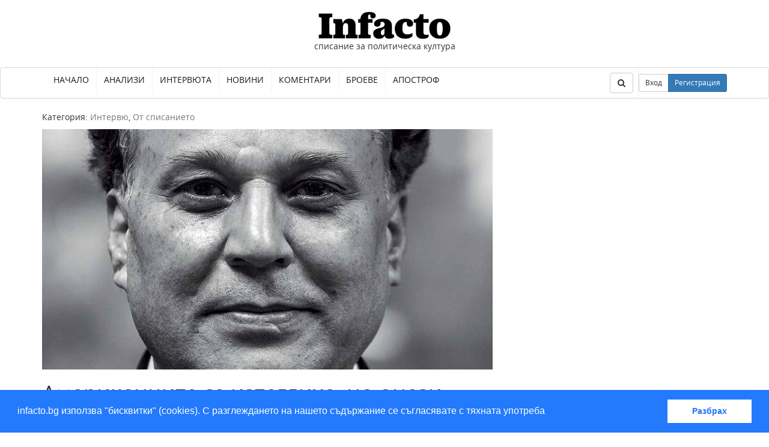

--- FILE ---
content_type: text/html; charset=utf-8
request_url: https://infacto.bg/amerikantzite-se-iztegliha-no-onezi-ostanaha/
body_size: 16367
content:
<!DOCTYPE html>
<html lang="bg">
  <head>
    <meta charset="utf-8">
    <meta http-equiv="X-UA-Compatible" content="IE=edge">
    <meta name="viewport" content="width=device-width, initial-scale=1">
    
  <meta name="robots" content="index, follow">
  <meta property="og:title" content="Американците се изтеглиха, но онези момчета останаха... С оръжията си. | infacto.bg">
  <meta property="og:description" content="Интервю на Петър Волгин с Негово Превъзходителство Джамшаид Ифтихар, извънреден и пълномощен посланик на Пакистан в България / Фотография: Стефан Н. Щерев - 3inSpirit">
  
  <meta property="og:image" content="http://infacto.bg/uploads/__sized__/images/a-specto-pakistan-poslanik-interview_0LVwyEn-crop-c0-5__0-5-470x246.jpg">
  
  <meta property="og:type" content="article">
  <meta property="og:article:published_time" content="12.06.2015">
  <meta property="og:article:author" content="Петър Волгин">


    <meta property="og:site_name" content="infacto">
    <meta property="og:url" content="http://infacto.bg/amerikantzite-se-iztegliha-no-onezi-ostanaha/">
    <meta property="og:locale" content="bg_BG">
    <meta name="google-site-verification" content="wSBn0caUcAZSeUzXjEVTedKKbVDAoW_r1iZWh5kixIA" />

    <title>
    Американците се изтеглиха, но онези момчета останаха... С оръжията си.
 | infacto.bg</title>
    
    <link rel="canonical" href="http://infacto.bg/amerikantzite-se-iztegliha-no-onezi-ostanaha/">
    <link rel="home" href="/">
    <link rel="shortcut icon" href="/uploads/images/favicon.ico" />
    <!-- Bootstrap -->

    
    <link rel="stylesheet" href="https://maxcdn.bootstrapcdn.com/font-awesome/4.4.0/css/font-awesome.min.css">
    
    <link rel="stylesheet" href="/static/article/css/bootstrap.min.a966b7604a9b.css" media="screen">
    <link rel="stylesheet" href="/static/article/css/styles.152083e9a052.css" media="screen">
    <link rel="stylesheet" href="/static/article/css/cookieconsent.min.fedd586bb75c.css" />
    <script src="https://ajax.googleapis.com/ajax/libs/jquery/1.11.3/jquery.min.js"></script>
    <script src="https://maxcdn.bootstrapcdn.com/bootstrap/3.3.5/js/bootstrap.min.js"></script>
    <script src="/static/article/js/aspecto.c9fe72a5adcc.js"></script>


  </head>
  <body>
      <div id="fb-root"></div>
      <header id="header">
          <div class="header-branding text-center">
              <a href="/" id="logo"><img src="/uploads/images/infacto-logo.png" alt="infacto" /></a>
              <p class="branding-description">
                  списание за политическа култура
              </p>
          </div>
          <nav class="navbar navbar-default" role="navigation">
            <div class="container">
              <div class="navbar-header">
                <button type="button" class="navbar-toggle" data-toggle="collapse" data-target="#topnav">
                  <span class="sr-only">Toggle navigation</span>
                  <span class="icon-bar"></span>
                  <span class="icon-bar"></span>
                  <span class="icon-bar"></span>
                </button>
                <a class="navbar-brand" href="#"></a>
              </div>

              <!-- Collect the nav links, forms, and other content for toggling -->
              <div class="collapse navbar-collapse" id="topnav">
                <ul class="nav navbar-nav">

                  
                    <li ><a href="/">Начало</a></li>
                  
                    <li ><a href="/cat/analiz/">Анализи</a></li>
                  
                    <li ><a href="/cat/interview/">Интервюта</a></li>
                  
                    <li ><a href="/cat/novini/">Новини</a></li>
                  
                    <li ><a href="/cat/komentar/">Коментари</a></li>
                  
                    <li ><a href="/issues/">Броеве</a></li>
                  
                    <li ><a href="/cat/apostrof/">Апостроф</a></li>
                  
                </ul>


                <ul class="nav navbar-nav navbar-right">
                  <li>
                    <form class="navbar-form" action="/search/" role="search">
                      <div class="form-group">
                        <input type="text" name="q" class="form-control"  placeholder="Търсене" required>
                      </div>
                      <button type="submit" class="btn btn-default"><i class="fa fa-search"></i></button>
                    </form>
                    <button type="button" class="btn btn-default open-search"><i class="fa fa-search"></i></button>
                  </li>
                    
                        <li>
                            <div class="btn-group user-btns">
                                <button type="button" data-toggle="modal" data-target="#login_modal" class="btn btn-sm btn-default">Вход</button>
                                <button type="button" data-toggle="modal" data-target="#signup_modal" class="btn btn-sm btn-primary">Регистрация</button>
                            </div>
                        </li>
                    
                </ul>
              </div><!-- /.navbar-collapse -->
            </div><!-- /.container-fluid -->
          </nav>
      </header>
      <div class="container">
          
          <div class="row">

                  
<section class="col-md-8">

    <article itemscope itemtype="http://schema.org/Article" class="article">
      <p class="cat"> Категория:
          
          <a href="/cat/interview/">Интервю</a>, 
          
          <a href="/cat/press/">От списанието</a>
          
      </p>
    
    <span itemprop="image" itemscope itemtype="https://schema.org/ImageObject">
      <img itemprop="thumbnailUrl" class="img-responsive" src="/uploads/__sized__/images/a-specto-pakistan-poslanik-interview_0LVwyEn-crop-c0-5__0-5-750x400.jpg">
      <meta itemprop="url" content="http://infacto.bg/uploads/__sized__/images/a-specto-pakistan-poslanik-interview_0LVwyEn-crop-c0-5__0-5-750x400.jpg">
      <meta itemprop="width" content="750">
      <meta itemprop="height" content="400">
    </span>
    
    
    

    <h1 itemprop="name headline">Американците се изтеглиха, но онези момчета останаха... С оръжията си.</h1>
    <div class="meta">
        <span>От <span itemprop="author" itemscope itemtype="http://schema.org/Person">
          
            <a itemprop="url" href="/author/petar.volgin/"><span itemprop="name">Петър Волгин</span></a>
          </span>, </span>
        <span>публикувано на <time itemprop="datePublished" content="2015-06-12">12.06.2015</time></span>
        
            <div class="right"><a href="/issue/broi-15/">Брой 15</a></div>
        
    </div>

        <div itemprop="articleBody" class="article-body"><div class="testimonial__content">
<h2>Американците се изтеглиха, но онези момчета останаха&hellip; С оръжията си.</h2>
</div>
<div class="testimonial__author-name"><em>Интервю на Петър Волгин с Негово Превъзходителство Джамшаид Ифтихар, извънреден и пълномощен посланик на Пакистан в България / Фотография: Стефан Н. Щерев - 3inSpirit</em></div>
<p><strong> Ваше Превъзходителство, когато се говори за Пакистан, много често се споменава продължилото десетилетия напрежение между военния и цивилния елит на страната. Понякога това противопоставяне беше скрито, а друг път избиваше на повърхността и тогава се стигаше до военни преврати и до отстраняване на законно избрани правителства. Стигаше се и до крайности като екзекуцията на сваления премиер Зулфикар Али Бхуто през 1979 г. Какви са отношенията днес между цивилното и военното ръководство на Пакистан? </strong></p>
<p>Демокрацията е процес, който се развива с десетилетия. Невъзможно е да установите демокрация в&nbsp;рамките на няколко седмици или няколко години. Пакистан е създаден през 1947 г. и от тогава до днес действително има дълги периоди, когато страната се управлява от армията. И това е естествено, защото у нас никога не е имало демократични традиции. Преди създаването на държавата обществото ни е било предимно феодално и се е ръководело от племенните закони. С изключение на Лахор, който е бил център на британската колониална власт и съответно е носил чертите на модерността, в другите райони са действали средновековните порядки. Така че на нас&nbsp;ни трябваше време, за да узреем за демокрацията.</p>
<p><strong> Можем ли да кажем, че този процес на демократично узряване е приключил? </strong></p>
<p>До голяма степен да. През 2008 г. в Пакистан беше избрано правителство, което за първи път след създаването на държавата изкара целия си петгодишен мандат. След това през 2013 г. отново беше избрано правителство. Тоест няма прекъсване в демократичния процес, както се случваше през предишните десетилетия. И още нещо важно. Нашият сегашен премиер Наваз Шариф изпълняваше тази роля и през 1999 г., когато беше свален с военен преврат и осъден на доживотен затвор. После тази присъда беше заме-нена с екстрадиране в Саудитска Арабия. И въпреки всичко, което е преживял, днес той е един изключително уравновесен и спокоен политик. По време на последната предизборна кампания един от основните опозиционни лидери, Имран Хан, го засипваше с какви ли не обвинения и лични обиди, но Шариф дори и за момент не слезе на това ниво. Остана спокоен до края. И в крайна сметка спечели.</p>
<p><img class="alignnone size-full wp-image-11081" src="http://a-specto.bg/wp-content/uploads/2015/06/a-specto-pakistan-poslanik-interview-1.jpg" alt="" width="800" height="543" /></p>
<p><strong> А какво става с армията днес? </strong></p>
<p>Ще ви дам пример. Настоящият началник на Генералния щаб Рахеел Шариф беше включен в делегацията на премиера по време на посещенията му в Афганистан, а после и в Саудитска Арабия. Преди години това щеше да бъде абсолютно немислимо. Той е изключително достоен човек. Познавам го лично. Той няма нищо общо с онова клише, с което обикновено се описват генералите като неособено умни войнолюбци. Генерал Шариф е преди всичко мислещ човек.</p>
<p><strong> Значи нещо като войник интелектуалец? </strong></p>
<p>Именно. И това е естествено. Днес в пакистанската армия има изключително голям брой доктори на науките. Армията има свои собствени тинк-танкове, развива бизнес, който подпомага служещите там. И, разбира се, да не забравяме, че това е армия, снабдена с ядрено оръжие.</p>
<p><strong> Добре, обаче мислите ли, че висшите военни в Пакистан наистина са приели като свои базисните ценности на демокрацията? </strong></p>
<p>Вече да. И този процес на приемане на основните постулати на демокрацията не само в армията, а и в цялото общество се дължи до голяма степен на медиите. Само телевизионните канали в Пакистан са трийсетина, които се занимават много подробно с политическите проблеми на страната, включително и със ставащото в армията. Дори ако мога да си позволя леко критично отношение, ще кажа, че пакистанските журналисти се занимават много повече с отрицателните тенденции в страната и обръщат малко внимание на хубавите неща. Това се отразява и на имиджа ни в чужбина. Големите световни медии говорят най-вече за лошите неща тук &ndash; тероризъм,&nbsp;милитаризъм, екстремизъм. А това в никакъв случай не е определящото за Пакистан. Най-важното за нашата страна е, че ние отдавна сме постигнали един национален консенсус, според който при нас няма място за екстремисти. Всеки, който се опита да проповядва екстремистки теории, буквално отпада от обществото.</p>
<p><strong> Само че не може да отречете, че на територията на Пакистан действат влиятелни екстремистки групировки. </strong></p>
<p>Не отричам. Но трябва да се види от какво бяха породени. Когато по време на Студената война съветските войски влязоха в Афганистан, САЩ решиха, че руснаците трябва да бъдат изкарани от там. И понеже не искаха да използват свои части, се обърнаха за помощ към Пакистан. Ние имаме отлични партньорски отношения още от създаването на нашата държава. Само че конкретните действия срещу Съветския съюз бяха поставени на много грешна основа. ЦРУ и нашите тайни служби решиха да вербуват едни млади хора, които бяха бедни и се обучаваха в религиозните училища. Започна тяхното вербуване, беше им казано, че руснаците са безбожници, които трябва да бъдат наказани. Това, естествено, не е вярно, защото руснаците са християни, а християните не могат да бъдат наричани безбожници. Още повече, че православието е много близко до исляма. Съзнанието на въпросните млади хора беше промито и те бяха пратени да се бият в Афганистан. Това беше наречено джихад. Отново грешно наименование. Защото джихад служи на справедлива кауза, а онази не беше такава, защото борбата не беше за защита на собствената държава. Тогава&nbsp;изгря звездата на Бин Ладен, който беше агент на ЦРУ. После руснаците напуснаха Афганистан, падна Берлинската стена, Студената война приключи. Американците се изтеглиха от този регион, а онези момчета, вече закалени в множество битки, останаха. Останаха без пари, без никаква подкрепа. Останаха само с оръжията си. И тогава се появиха талибаните. Какво значи талибан буквално &ndash; някой, който се обучава.</p>
<p><strong> Сега пък се появи &bdquo;Ислямска държава&rdquo;. </strong></p>
<p>Тази организация нито трябва да бъде наричана ислямска, нито трябва да бъде наричана държава. Това е чудовищно образувание, създадено от най-различни структури. Но не бива да го наричаме държава.</p>
<p><strong> Да, ама те контролират територии с размери, по-големи от много признати държави. И като една истинска държавна администрация събират данъци. </strong></p>
<p>Да, събират данъци, защото имат оръжия. И затовамогат да принудят населението да изпълнява указанията им. Важните въпроси са откъде идват всички тези хора и кой им плаща. А най-лошото е, че те оправдават варварските си практики с исляма. Точно така правеха и талибаните, когато контролираха Афганистан. А нищо от нещата, които правеха, всъщност не можеше да бъде оправдано с исляма. Например лишиха жените от всякакви права. А нали знаете, че Хатиджа, първата жена на пророка Мохамед, е била предприемач и той е бил неин служител, преди да се оженят. Това, което искам да кажа, е, че групи като тази, която се е самоназовала &bdquo;Ислямска държава&rdquo;, никога не могат да пуснат корени в Пакистан. Те знаят, че ние се разправяме безжалостно с такива като тях, както направихме с талибаните или с Ал Кайда.</p>
<p><strong> Обаче в Пакистан има райони, които се контролират от различни групи ислямски фундаменталисти. </strong></p>
<p>Да, има. И ние ги унищожаваме. Застрелваме ги.</p>
<p><strong> Вероятно има някаква връзка между такива структури и някои хора от тайните служби на Пакистан. </strong></p>
<p>Разбира се, че има. Талибани и каедисти има тук от 90-те години на миналия век.</p>
<p><strong> Да поговорим за един друг много болезнен проблем: индийско-пакистанските отношения. Възможно ли е някога тези отношения да се подобрят? </strong></p>
<p>Тези отношения не се влошават. През 60-те и 70-те години двете страни бяха във война. Това днес е невъзможно. От 1998 г. и двете държави притежават ядрено оръжие, като контролът върху него е изключително строг и от двете страни. Вижте, общо населението на Индия и Пакистан е 1 милиард и 400 милиона души. Повече от Китай. Армиите ни са огромни. Нашата наброява 500 хиляди души, а индийската &ndash; 1 милион. Ние имаме отлично сътрудничество в много сфери, но, да, по новините често нещата излизат по съвсем друг начин. Обаче нали знаете кога имаме новина, когато човек ухапе куче. Това е същото като отразяването на събитията в Пакистан. Отразяват се атентатите, но не и икономическият просперитет. Най-малкият ни годишен ръст в последно време е 4%, като понякога стига и до 7%.</p>
<p><strong> Да, когато в световните медии се говори за Индия и Пакистан, обикновено се говори за нарастващото напрежение между тях. </strong></p>
<p>Сега има, разбира се, определени структури и в двете държави, които са заинтересовани това напрежение да не стихва. Имам предвид най-вече структури в армията. Но не бива да си затваряме очите&nbsp;за положителните процеси. Например за първи път пакистански премиер присъства на встъпването в длъжност на своя индийски колега през 2014 г. В същото време нека не забравяме, че Первез Мушараф, който беше президент и армейски шеф, беше предложил преди години 15-ина варианта за решаване на проблема с Кашмир. И всички бяха много обнадеждени, защото изглеждаше, че напрежението ще спадне, жителите на Индийски и Пакистански Кашмир ще могат да общуват свободно, да пътуват свободно. Само че в последния момент от индийското ръководство провалиха нещата.</p>
<p><img class="alignnone size-full wp-image-11082" src="http://a-specto.bg/wp-content/uploads/2015/06/a-specto-pakistan-poslanik-interview-2.jpg" alt="" width="800" height="476" /></p>
<p><img class="alignnone size-full wp-image-11084" src="http://a-specto.bg/wp-content/uploads/2015/06/a-specto-pakistan-poslanik-interview-5.jpg" alt="" width="800" height="538" /></p>
<p><img class="alignnone size-full wp-image-11083" src="http://a-specto.bg/wp-content/uploads/2015/06/a-specto-pakistan-poslanik-interview-3.jpg" alt="" width="800" height="534" /></p>
<p><strong> Е, значи е сложен процесът на сближаване. Каквито и опити да се правят за подобряване на&nbsp;индийско-пакистанските отношения, винаги в последния момент едната или другата страна&nbsp;ще торпилира процеса. </strong></p>
<p>Аз все пак съм оптимист. И двете държави се развиват. И в двете държави има достатъчно отговорни хора, които смятат, че трябва да се върви към подобряване на отношенията. Всички държави в Южна Азия, включително Пакистан, много се надяват най-после да се появи индийският Конрад Аденауер или Сухарто. Нужно е това, което аз наричам &bdquo;преход от Сукарно към Сухарто&rdquo;. Индонезийският президент Сукарно конфронтира страната си с всички свои съседи. После дойде Сухарто и нещата коренно се промениха. Да, Сухарто беше корумпиран, цялото&nbsp;му семейство беше корумпирано, но външнополитическите му усилия промениха цяла Югоизточна Азия. От взаимна конфронтация се отиде към сътрудничество. Мечовете бяха превърнати в плугове, както се казва в Библията. Роди се организацията АСЕАН, където членуват Индонезия, Малайзия, Филипините, Сингапур, Тайланд, Виетнам и др. Моделът на тази организация е Европейският съюз. Ние в Пакистан винаги сме гледали на ЕС като на изключително успешна форма на интеграция, която води до мир и просперитет. И това е една от причините Пакистан да е модерна държава днес. Разказах вече за това как армията преосмисли своята роля в обществото.</p>
<p>Генералите разбраха, че основната им функция е да защитават страната, при това не само от външни, но и от вътрешни врагове. Много пакистански войници биват убивани в сражения с екстремистите, разположени на нашата територия. А тези екстремисти живеят тук и благодарение на някои от дребните племенни закони, още валидни в северната част на страната. Според тези закони ти си длъжен да приемеш всеки, който почука на вратата ти. Затова никак не е лесно, намерилите веднъж подслон екстремисти, след това да бъдат предадени на властите. Така че задачата на армията е изключително трудна. Тя трябва да унищожи екстремистите, без да настройва срещу себе си местното население. Освен това екстремистите трябва да бъдат локализирани в среда, където има страшно много хора. рябва да бъдат елиминирани, без да пострадат невинни хора. Само в Карачи живеят 17 милиона души, в Лахор живеят 9 милиона, има и други градове с по няколко милиона жители.</p>
<p><strong> В последно време връзките между Пакистан и Китай са изключително интензивни. Сега всички говорят за Китайско-пакистанския икономически коридор. Това е мегапроект от магистрали, железопътни линии и тръбопроводи, които трябва да транспортират природен газ и петрол. На какво се дължи възходът на отношенията ви с Китай? </strong></p>
<p>Ние развиваме тези отношения още от 60-те години на миналия век, когато започна изграждането на високопланинския път Каракорум. Той свързва китайската провинция Синдзян с Аботабад в Пакистан. Синдзян е в Западен Китай. Най-развитите райони на Китай са Шанхай, Пекин, Хонконг в източната част на страната. Докато в Западен Китай икономическият бум не е чак толкова голям. Е, има, разбира се. Аз съм бил в Урумчи, столицата на Синдзян. Изключително съвременен град с постоянно строящи се небостъргачи и модерни сгради. В този район се произвеждат много потребителски стоки. И все пак икономиката не е на това високо ниво като в Източен Китай. Шанхай например е целият от стъкло. Пътищата са великолепни. Когато говорим за юго западната част на страната, задължително трябва да споменем Ченгду, административния център на провинция Сечуан.</p>
<p><strong> Това е градът, където половината компании от списъка FORTUNE 500, включващ най-проспериращите американски фирми, имат свои представителства. </strong></p>
<p>Да. И най-добрият път на Западен Китай към морските територии минава именно през Пакистан.&nbsp;Говоря за високопланинския път Каракорум. Той неслучайно е наричан Осмото чудо на света. Разположен е на 4700 метра надморска височина. За Китай е особено важно, че Пакистан е приятелска страна.Те биха могли да минат през Бирма, т.е. Мианмар, за да стигнат до морето. Но там в Бенгалския залив ги чака индийският флот. Докато ние сме изключително приятелски настроени и това се вижда от отношенията ни през последните петдесетина години. Един особено важен момент в тях е развитието на инфраструктурата. Сега Китай развива силна икономическа зона само на 150 км от общата ни граница. Започва и изграждането на споменатия от вас коридор на стойност 46 милиарда долара. Само тази година ще бъдат инвестирани 8 милиарда долара. Този&nbsp;коридор дава на Китай излаз до пристанище Гвадар в пакистанската област Белуджистан. Това е второто най-голямо дълбоководно пристанище в света. И изключително много улеснява китайските връзки със света. Когато ме питат защо китайците инвестират толкова много пари в съвместните ни проекти, аз отговарям: &bdquo;Вижте, не ние настояваме за това, те настояват за това&rdquo;.</p>
<p><strong> Е, и вие доста печелите от тези инвестиции. </strong></p>
<p>Разбира се. И не само ние, а и много други държави ще имат полза от този коридор. Всеки изграден път е благословия. Това е китайска фраза. Ние имаме огромен брой млади хора, които благодарение на подобни инвестиции ще успеят да си намерят работа. Такаче Китайско-пакистанският икономически коридор не се отнася само до природен газ, петрол, жп линии, той е свързан с цялостното развитие на нашата икономика. За да имаме още по-добро развитие, международната общност трябва да окаже максимално съдействие на изграждането на газопровода ТАPI, чиято цел е да доставя природен газ от Туркменистан през Афганистан до Пакистан и после до Индия. Същото се отнася и до газопровода IPI, който трябва да доставя ирански газ до Пакистан и Индия, която има сериозен недостиг на енергийни ресурси. И в двата случая крайната точка е Индия. Пакистан е транзитна държава. Точно каквато е и България. Ако тези два проекта се осъществят, т.нар. съперничещи си държави &ndash; Пакистан и Индия &ndash; ще станат много по-тясно свързани. Инфраструктурите им ще бъдат много по-тясно свързани, хората ще общуват много повече. Ние сме единствените две ядрени държави, които имат толкова дълга обща граница, и с&nbsp;помощта на газопроводите ще бъде много по-лесно да установим приятелски отношения.</p>
<p><strong> Можем ли да направим извода, че в този момент отношенията на Пакистан с Китай са&nbsp;по-важни, отколкото отношенията със САЩ? </strong></p>
<p>Пакистан и Съединените щати имат много дълбоки връзки. Сигурно знаете, че през 1971 г. тогавашният американски съветник по националната сигурност Хенри Кисинджър излетя именно от Пакистан, за да отиде на историческото си посещение в Китай. Аз не мисля, че Китай е противник на САЩ. Китай е огромна страна с огромно население и произвежда страшно много потребителски стоки. Там се изповядва конфуцианската философия. Според нея твоят съсед трябва да просперира. Китай граничи с 14 държави. И към всичките си съседи Китай се отнася приятелски. Някога Мао Дзедун беше потиснал конфуцианската философия. Само че създателят на&nbsp;модерен Китай Дън Сяопин възроди интереса към Конфуций. Конфуциански Китай, който е насочен основно към производството на потребителски стоки за целия свят, няма войнствени намерения. Има търговски намерения. Вижте китайските инвестиции в Съединените щати. Китай има огромна роля в американския просперитет и в американската стабилност. Вижте, като погледнем историята, ще видим, че Китай никога не е нападал други държави. Великата китайска стена е построена, за да пази страната от монголските нашествия. Наскоро един високопоставен китаец ми каза следното: &bdquo;Ние не сме врагове, не ни превръщайте в такива&rdquo;. Така че нека не смятаме, че Китай е противник на Съединените щати. Не е така. Китай следва траекторията&nbsp;на мира днес и това трябва да бъде окуражавано. И всички имат полза от това. Да вземем нашата държава. Благодарение на инвестицията от 46 милиарда долара за пет-десет години Пакистан буквално ще се преобрази.</p>
<p><strong> А как в такъв случай да тълкуваме все по-засилващото се сътрудничество между Китай и&nbsp;Русия. Една от неговите цели не е ли именно противопоставяне на Съединените щати? </strong></p>
<p>След като Русия разполага с големи количества природен газ и петрол и ги доставя на друга държава, това не бива да бъде тълкувано като действие срещу трета страна. Просто Русия иска да прави пари, а Китай иска да има петрол и природен газ. Ако Русия и Китай са сключили договори за доставки на руски газ на стойност 400 милиарда долара за 30 години, това не е насочено срещу Япония или срещу Пакистан, или срещу която и да било друга държава. Просто китайците имат нужда от енергоресурси. Друг пример: Индия смята, че Пакистан е неин противник. Докато ние казваме: &bdquo;Нека най-после TAPI и IPI да се случат и Индия да реши по този начин енергийните&nbsp;си проблеми&rdquo;.</p>
<p><strong> Тази година отбелязваме петдесет години от установяването на дипломатически отношения между Пакистан и България. Как ще характеризирате връзките между двете държави? </strong></p>
<p>Да, дипломатическите отношения бяха установени през 1965 г. и трябва да кажа, че в някои отношения вие сте по-постоянни от нас. Например вие построихте своето посолство в Исламабад още през 70-те години, а ние все още нямаме наше посолство в София. През 1980 г. ние затворихме своята дипломатическа мисия тук и я възстановихме чак през 2009 г. Оттогава аз съм едва вторият пакистански посланик в София и трябва доста да се постарая, за да изградя необходимите социални и институционални връзки. За първи път през миналата година наш кораб участва в Международната регата във Варна. Докарахме пакистански любители на голфа, които да почиват и да играят във вашите курорти. В рамките на шегата ще кажа, че развивам и т.нар. от един колега&nbsp;дипломат тук &bdquo;манго дипломация&rdquo;, защото организирах фестивал на мангото. Освен това предложих България да се превърне в нещо като търговски център, където пакистански и европейски бизнесмени да правят своите срещи и сделки. Заради грешната представа, че в Пакистан постоянно избухват бомби, много европейци се страхуват да ходят там, но не биха имали нищо против да дойдат в София. Надявам се тази ми идея да се осъществи. През тазигодина ще организираме тук и детски литературен фестивал. Целта е да съберем български автори и издатели на детска литература и да преведем творбите им на урду и на английски. Така ще осигурим достъп на творбите им до един много по-голям пазар. Аз много се зарадвах, когато разбрах, че в Софийския университет &bdquo;Свети Климент Охридски&rdquo; се изучава урду. Превеждайки детските книги, студентите по урду ще могат да развиват езиковите си способности и, разбира се, да спечелят пари.</p>
<p><strong> Кажете нещо повече за предложението на Пакистан към българското правителство да ни продадете нов изтребител. </strong></p>
<p>Да, става дума за JF-17 Thunder. Това е произведен в Пакистан боен изтребител. Двигателят му е сходен с този на Миг-29. През 2013 г. този тип самолети бяха включени във Военновъздушните сили на Пакистан заедно с F-16, Mirage и Миг-29. Оборудван е с най-съвременна техника и е изключително маневрен. И още нещо изключително важно &ndash; по-евтин е почти два пъти от сходните европейски и американски самолети. Шведският Gripen струва 70 милиона долара.</p>
<p>Нашата цена е 30 милиона. Освен това е съвместим с натовските стандарти. Следващия месец JF-17 ще участва на изложението в Париж и ние сме поканили българските специалисти да дойдат с нас, за да се уверят лично в качествата му. Така че от една такава сделка биха спечелили всички.</p>


          
          
          

        </div>
        <div class="social-links">

    <div class="fb-like" data-href="http://infacto.bg/amerikantzite-se-iztegliha-no-onezi-ostanaha/" data-layout="box_count" data-action="like" data-size="small" data-show-faces="true" data-share="true"></div>


            <!-- Sharingbutton Twitter -->
            <a class="resp-sharing-button__link" href="https://twitter.com/intent/tweet/?text=%D0%90%D0%BC%D0%B5%D1%80%D0%B8%D0%BA%D0%B0%D0%BD%D1%86%D0%B8%D1%82%D0%B5%20%D1%81%D0%B5%20%D0%B8%D0%B7%D1%82%D0%B5%D0%B3%D0%BB%D0%B8%D1%85%D0%B0%2C%20%D0%BD%D0%BE%20%D0%BE%D0%BD%D0%B5%D0%B7%D0%B8%20%D0%BC%D0%BE%D0%BC%D1%87%D0%B5%D1%82%D0%B0%20%D0%BE%D1%81%D1%82%D0%B0%D0%BD%D0%B0%D1%85%D0%B0...%20%D0%A1%20%D0%BE%D1%80%D1%8A%D0%B6%D0%B8%D1%8F%D1%82%D0%B0%20%D1%81%D0%B8.&amp;url=http://infacto.bg/amerikantzite-se-iztegliha-no-onezi-ostanaha/" rel="noopener noreferrer" target="_blank" aria-label="Twitter">
              <div class="resp-sharing-button resp-sharing-button--twitter resp-sharing-button--medium"><div aria-hidden="true" class="resp-sharing-button__icon resp-sharing-button__icon--solid">
                <svg version="1.1" x="0px" y="0px" width="24px" height="24px" viewBox="0 0 24 24" enable-background="new 0 0 24 24" xml:space="preserve">
                    <g>
                        <path d="M23.444,4.834c-0.814,0.363-1.5,0.375-2.228,0.016c0.938-0.562,0.981-0.957,1.32-2.019c-0.878,0.521-1.851,0.9-2.886,1.104 C18.823,3.053,17.642,2.5,16.335,2.5c-2.51,0-4.544,2.036-4.544,4.544c0,0.356,0.04,0.703,0.117,1.036 C8.132,7.891,4.783,6.082,2.542,3.332C2.151,4.003,1.927,4.784,1.927,5.617c0,1.577,0.803,2.967,2.021,3.782 C3.203,9.375,2.503,9.171,1.891,8.831C1.89,8.85,1.89,8.868,1.89,8.888c0,2.202,1.566,4.038,3.646,4.456 c-0.666,0.181-1.368,0.209-2.053,0.079c0.579,1.804,2.257,3.118,4.245,3.155C5.783,18.102,3.372,18.737,1,18.459 C3.012,19.748,5.399,20.5,7.966,20.5c8.358,0,12.928-6.924,12.928-12.929c0-0.198-0.003-0.393-0.012-0.588 C21.769,6.343,22.835,5.746,23.444,4.834z"/>
                    </g>
                </svg></div>Twitter</div>
            </a>

            <!-- Sharingbutton E-Mail -->
            <a class="resp-sharing-button__link" href="mailto:?subject=%D0%90%D0%BC%D0%B5%D1%80%D0%B8%D0%BA%D0%B0%D0%BD%D1%86%D0%B8%D1%82%D0%B5%20%D1%81%D0%B5%20%D0%B8%D0%B7%D1%82%D0%B5%D0%B3%D0%BB%D0%B8%D1%85%D0%B0%2C%20%D0%BD%D0%BE%20%D0%BE%D0%BD%D0%B5%D0%B7%D0%B8%20%D0%BC%D0%BE%D0%BC%D1%87%D0%B5%D1%82%D0%B0%20%D0%BE%D1%81%D1%82%D0%B0%D0%BD%D0%B0%D1%85%D0%B0...%20%D0%A1%20%D0%BE%D1%80%D1%8A%D0%B6%D0%B8%D1%8F%D1%82%D0%B0%20%D1%81%D0%B8.&amp;body=http://infacto.bg/amerikantzite-se-iztegliha-no-onezi-ostanaha/" target="_self" aria-label="E-Mail">
              <div class="resp-sharing-button resp-sharing-button--email resp-sharing-button--medium"><div aria-hidden="true" class="resp-sharing-button__icon resp-sharing-button__icon--solid">
                <svg version="1.1" x="0px" y="0px" width="24px" height="24px" viewBox="0 0 24 24" enable-background="new 0 0 24 24" xml:space="preserve">
                    <path d="M22,4H2C0.897,4,0,4.897,0,6v12c0,1.103,0.897,2,2,2h20c1.103,0,2-0.897,2-2V6C24,4.897,23.103,4,22,4z M7.248,14.434 l-3.5,2C3.67,16.479,3.584,16.5,3.5,16.5c-0.174,0-0.342-0.09-0.435-0.252c-0.137-0.239-0.054-0.545,0.186-0.682l3.5-2 c0.24-0.137,0.545-0.054,0.682,0.186C7.571,13.992,7.488,14.297,7.248,14.434z M12,14.5c-0.094,0-0.189-0.026-0.271-0.08l-8.5-5.5 C2.997,8.77,2.93,8.46,3.081,8.229c0.15-0.23,0.459-0.298,0.691-0.147L12,13.405l8.229-5.324c0.232-0.15,0.542-0.084,0.691,0.147 c0.15,0.232,0.083,0.542-0.148,0.691l-8.5,5.5C12.189,14.474,12.095,14.5,12,14.5z M20.934,16.248 C20.842,16.41,20.673,16.5,20.5,16.5c-0.084,0-0.169-0.021-0.248-0.065l-3.5-2c-0.24-0.137-0.323-0.442-0.186-0.682 s0.443-0.322,0.682-0.186l3.5,2C20.988,15.703,21.071,16.009,20.934,16.248z"/>
                </svg></div>E-Mail</div>
            </a>
        </div>

    </article>
    <p>
        <em>* Този текст не може да бъде препечатван и копиран в други медии без изричното разрешение на редакцията на <strong>infacto</strong></em>
    </p>
    <div>
        
    </div>
</section>
<div class="col-md-4">
    

<div id="fb_widget" class="banner text-center">

</div>

</div>

</div>




          </div>
         
            <div class="modal fade" id="signup_modal" tabindex="-1" role="dialog" aria-labelledby="#signup_modal_h" aria-hidden="true">
              <div class="modal-dialog">
                <div class="modal-content">
                  <div class="modal-header">
                    <button type="button" class="close" data-dismiss="modal" aria-hidden="true">&times;</button>
                    <h4 class="modal-title" id="signup_modal_h">Регистрация</h4>
                  </div>
                  <div class="modal-body">
                      <form class="signup" action="/signup" method="post">
    <input type='hidden' name='csrfmiddlewaretoken' value='onDOKFPXODJTGqPMt6I07EPopHej4t0B' />
    <div class="form-group">
      <label for="email">Email</label>
      <input type="email" class="form-control" id="email" name="email" placeholder="Вашият email">
    </div>
    <div class="form-group">
      <label for="password">Парола</label>
      <input type="password" class="form-control" id="password" name="password" placeholder="Изберете парола">
    </div>
    <input type="hidden" name="next" value="/amerikantzite-se-iztegliha-no-onezi-ostanaha/">
    <button type="submit" class="btn btn-lg btn-primary">Регистрация</button>
</form>

                  </div>

                </div>
              </div>
            </div>
            <div class="modal fade" id="login_modal" tabindex="-1" role="dialog" aria-labelledby="#login_modal_h" aria-hidden="true">
              <div class="modal-dialog">
                <div class="modal-content">
                  <div class="modal-header">
                    <button type="button" class="close" data-dismiss="modal" aria-hidden="true">&times;</button>
                    <h4 class="modal-title" id="login_modal_h">Вход</h4>
                  </div>
                  <div class="modal-body">
                    <form class="login" action="/login" method="post">
    <input type='hidden' name='csrfmiddlewaretoken' value='onDOKFPXODJTGqPMt6I07EPopHej4t0B' />
    <div class="form-group">
        <label for="loginemail">Email</label>
        <input type="email" class="form-control" name="email" id="loginemail" placeholder="Вашият email">
    </div>
    <div class="form-group">
        <label for="loginpass">Парола</label>
        <input type="password" name="password" class="form-control" id="loginpass" placeholder="Вашата парола">
    </div>

    <button type="submit" class="btn btn-primary btn-lg">Вход</button>
    <p class="help-block">
      <a href="/profil/forgottenpass/">Забравена парола</a>
    </p>
</form>

                  </div>

                </div>
              </div>
            </div>

         
      </div>
      <footer id="footer">
        <div class="container">
          <nav>
            
              <a href="/feed">RSS</a>
            
          </nav>
          <p class="copyright">
            2026 © infacto
          </p>
        </div>
      </footer>
<script type="text/javascript">
  
  var _paq = window._paq || [];
  _paq.push(['trackPageView']);
  _paq.push(['enableLinkTracking']);
  (function() {
    var u="//matomo.infacto.bg/";
    _paq.push(['setTrackerUrl', u+'matomo.php']);
    _paq.push(['setSiteId', '1']);
    var d=document, g=d.createElement('script'), s=d.getElementsByTagName('script')[0];
    g.type='text/javascript'; g.async=true; g.defer=true; g.src=u+'matomo.js'; s.parentNode.insertBefore(g,s);
  })();
    $(window).load(function(){

        
        (function(d, s, id) { var js, fjs = d.getElementsByTagName(s)[0]; if (d.getElementById(id)) return; js = d.createElement(s); js.id = id; js.src = "//connect.facebook.net/bg_BG/sdk.js#xfbml=1&version=v2.7&appId=128974784172707"; fjs.parentNode.insertBefore(js, fjs); }(document, "script", "facebook-jssdk"));

        
        $('div#fb_widget').append(
            '<div class="fb-page" data-href="https://www.facebook.com/aspectobg/" data-small-header="false" data-adapt-container-width="true" data-hide-cover="false" data-show-facepile="true"><blockquote cite="https://www.facebook.com/aspectobg/" class="fb-xfbml-parse-ignore"><a href="https://www.facebook.com/aspectobg/">A-specto</a></blockquote></div>'
        );

        
        $.getScript("//cdnjs.cloudflare.com/ajax/libs/cookieconsent2/3.0.1/cookieconsent.min.js").done(function(){
            window.cookieconsent.initialise({"palette":{"popup":{"background":"#237afc"},"button":{"background":"#fff","text":"#237afc"}},"showLink":false,"content":{"message":"infacto.bg използва \"бисквитки\" (cookies). С разглеждането на нашето съдържание се съгласявате с тяхната употреба","dismiss":"Разбрах"}})
        });

    });
</script>
  </body>
</html>
